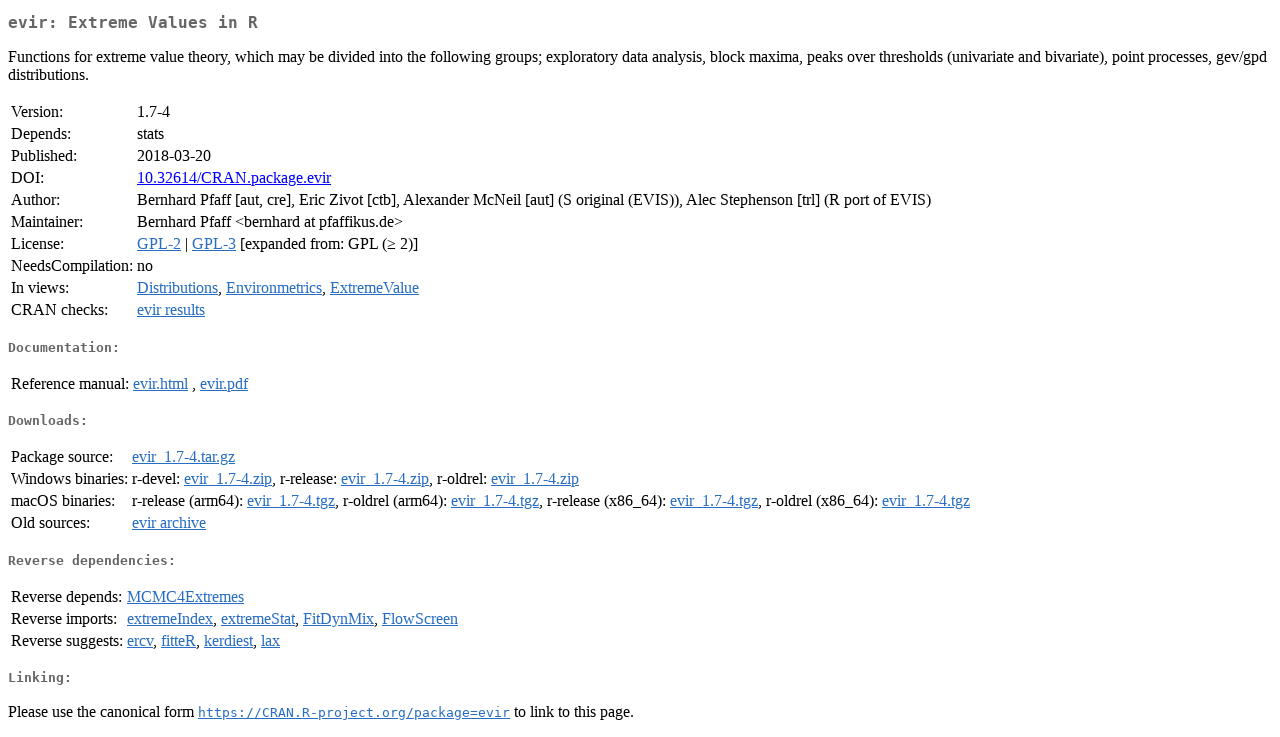

--- FILE ---
content_type: text/html
request_url: https://cran-r.c3sl.ufpr.br/web/packages/evir/index.html
body_size: 5850
content:
<!DOCTYPE html>
<html>
<head>
<title>CRAN: Package evir</title>
<link rel="canonical" href="https://CRAN.R-project.org/package=evir"/>
<link rel="stylesheet" type="text/css" href="../../CRAN_web.css" />
<meta http-equiv="Content-Type" content="text/html; charset=utf-8" />
<meta name="viewport" content="width=device-width, initial-scale=1.0, user-scalable=yes"/>
<meta name="citation_title" content="Extreme Values in R [R package evir version 1.7-4]" />
<meta name="citation_author1" content="Bernhard Pfaff" />
<meta name="citation_author2" content="Alexander McNeil" />
<meta name="citation_publication_date" content="2018-03-20" />
<meta name="citation_public_url" content="https://CRAN.R-project.org/package=evir" />
<meta name="DC.identifier" content="https://CRAN.R-project.org/package=evir" />
<meta name="DC.publisher" content="Comprehensive R Archive Network (CRAN)" />
<meta name="twitter:card" content="summary" />
<meta property="og:title" content="evir: Extreme Values in R" />
<meta property="og:description" content="Functions for extreme value theory, which may be divided into the following groups; exploratory data analysis, block maxima, peaks over thresholds (univariate and bivariate), point processes, gev/gpd distributions." />
<meta property="og:image" content="https://CRAN.R-project.org/CRANlogo.png" />
<meta property="og:type" content="website" />
<meta property="og:url" content="https://CRAN.R-project.org/package=evir" />
<style type="text/css">
  table td { vertical-align: top; }
</style>
</head>
<body>
<div class="container">
<h2>evir: Extreme Values in R</h2>
<p>Functions for extreme value theory, which may be 
  divided into the following groups; exploratory data analysis, 
  block maxima, peaks over thresholds (univariate and bivariate), 
  point processes, gev/gpd distributions.</p>
<table>
<tr>
<td>Version:</td>
<td>1.7-4</td>
</tr>
<tr>
<td>Depends:</td>
<td>stats</td>
</tr>
<tr>
<td>Published:</td>
<td>2018-03-20</td>
</tr>
<tr>
<td>DOI:</td>
<td><a href="https://doi.org/10.32614/CRAN.package.evir">10.32614/CRAN.package.evir</a></td>
</tr>
<tr>
<td>Author:</td>
<td>Bernhard Pfaff [aut, cre],
  Eric Zivot [ctb],
  Alexander McNeil [aut] (S original (EVIS)),
  Alec Stephenson [trl] (R port of EVIS)</td>
</tr>
<tr>
<td>Maintainer:</td>
<td>Bernhard Pfaff  &#x3c;&#x62;&#x65;&#x72;&#x6e;&#x68;&#x61;&#x72;&#x64;&#x20;&#x61;&#x74;&#x20;&#x70;&#x66;&#x61;&#x66;&#x66;&#x69;&#x6b;&#x75;&#x73;&#x2e;&#x64;&#x65;&#x3e;</td>
</tr>
<tr>
<td>License:</td>
<td><a href="../../licenses/GPL-2"><span class="CRAN">GPL-2</span></a> | <a href="../../licenses/GPL-3"><span class="CRAN">GPL-3</span></a> [expanded from: GPL (&ge; 2)]</td>
</tr>
<tr>
<td>NeedsCompilation:</td>
<td>no</td>
</tr>
<tr>
<td>In&nbsp;views:</td>
<td><a href="../../views/Distributions.html"><span class="CRAN">Distributions</span></a>, <a href="../../views/Environmetrics.html"><span class="CRAN">Environmetrics</span></a>, <a href="../../views/ExtremeValue.html"><span class="CRAN">ExtremeValue</span></a></td>
</tr>
<tr>
<td>CRAN&nbsp;checks:</td>
<td><a href="../../checks/check_results_evir.html"><span class="CRAN">evir results</span></a></td>
</tr>
</table>
<h4>Documentation:</h4>
<table>
<tr>
<td>Reference&nbsp;manual:</td>
<td>
 <a href="refman/evir.html"><span class="CRAN">evir.html</span></a> ,  <a href="evir.pdf"><span class="CRAN">evir.pdf</span></a> 
</td>
</tr>
</table>
<h4>Downloads:</h4>
<table>
<tr>
<td> Package&nbsp;source: </td>
<td> <a href="../../../src/contrib/evir_1.7-4.tar.gz"> <span class="CRAN"> evir_1.7-4.tar.gz </span> </a> </td>
</tr>
<tr>
<td> Windows&nbsp;binaries: </td>
<td> r-devel: <a href="../../../bin/windows/contrib/4.6/evir_1.7-4.zip"><span class="CRAN">evir_1.7-4.zip</span></a>, r-release: <a href="../../../bin/windows/contrib/4.5/evir_1.7-4.zip"><span class="CRAN">evir_1.7-4.zip</span></a>, r-oldrel: <a href="../../../bin/windows/contrib/4.4/evir_1.7-4.zip"><span class="CRAN">evir_1.7-4.zip</span></a> </td>
</tr>
<tr>
<td> macOS&nbsp;binaries: </td>
<td> r-release (arm64): <a href="../../../bin/macosx/big-sur-arm64/contrib/4.5/evir_1.7-4.tgz"><span class="CRAN">evir_1.7-4.tgz</span></a>, r-oldrel (arm64): <a href="../../../bin/macosx/big-sur-arm64/contrib/4.4/evir_1.7-4.tgz"><span class="CRAN">evir_1.7-4.tgz</span></a>, r-release (x86_64): <a href="../../../bin/macosx/big-sur-x86_64/contrib/4.5/evir_1.7-4.tgz"><span class="CRAN">evir_1.7-4.tgz</span></a>, r-oldrel (x86_64): <a href="../../../bin/macosx/big-sur-x86_64/contrib/4.4/evir_1.7-4.tgz"><span class="CRAN">evir_1.7-4.tgz</span></a> </td>
</tr>
<tr>
<td> Old&nbsp;sources: </td>
<td> <a href="https://CRAN.R-project.org/src/contrib/Archive/evir"> <span class="CRAN"> evir archive </span> </a> </td>
</tr>
</table>
<h4>Reverse dependencies:</h4>
<table>
<tr>
<td>Reverse&nbsp;depends:</td>
<td><a href="../MCMC4Extremes/index.html"><span class="CRAN">MCMC4Extremes</span></a></td>
</tr>
<tr>
<td>Reverse&nbsp;imports:</td>
<td><a href="../extremeIndex/index.html"><span class="CRAN">extremeIndex</span></a>, <a href="../extremeStat/index.html"><span class="CRAN">extremeStat</span></a>, <a href="../FitDynMix/index.html"><span class="CRAN">FitDynMix</span></a>, <a href="../FlowScreen/index.html"><span class="CRAN">FlowScreen</span></a></td>
</tr>
<tr>
<td>Reverse&nbsp;suggests:</td>
<td><a href="../ercv/index.html"><span class="CRAN">ercv</span></a>, <a href="../fitteR/index.html"><span class="CRAN">fitteR</span></a>, <a href="../kerdiest/index.html"><span class="CRAN">kerdiest</span></a>, <a href="../lax/index.html"><span class="CRAN">lax</span></a></td>
</tr>
</table>
<h4>Linking:</h4>
<p>Please use the canonical form
<a href="https://CRAN.R-project.org/package=evir"><span class="CRAN"><samp>https://CRAN.R-project.org/package=evir</samp></span></a>
to link to this page.</p>
</div>
</body>
</html>
